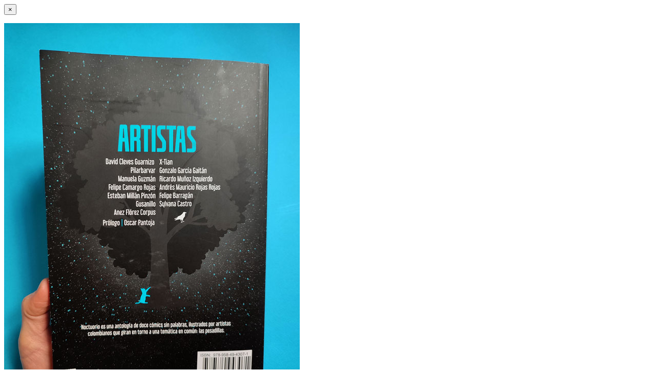

--- FILE ---
content_type: text/html; charset=UTF-8
request_url: https://pilarbarvar.com/es/attachment/866
body_size: 164
content:
<div class="modal-header">
    <button type="button" class="close" data-dismiss="modal" aria-label="Close">
        <span aria-hidden="true">
            &times;
        </span>
    </button>
    <!-- <h4 class="modal-title" id="imageModalLabel">
        1668208763_22-w-pesadillas-noctuorio-contraportada-jpg.jpg    </h4> -->
</div>
<div class="modal-body">
    <p class="text-center">
        <img src="/uploads/attachments/1668208763_22-w-pesadillas-noctuorio-contraportada-jpg.jpg" alt="1668208763_22-w-pesadillas-noctuorio-contraportada-jpg.jpg" class="img-responsive">
    </p>
    <p>
            </p>
</div>
<div class="modal-footer">
    <button type="button" class="btn btn-danger" data-dismiss="modal">
        Cerrar    </button>
</div>
